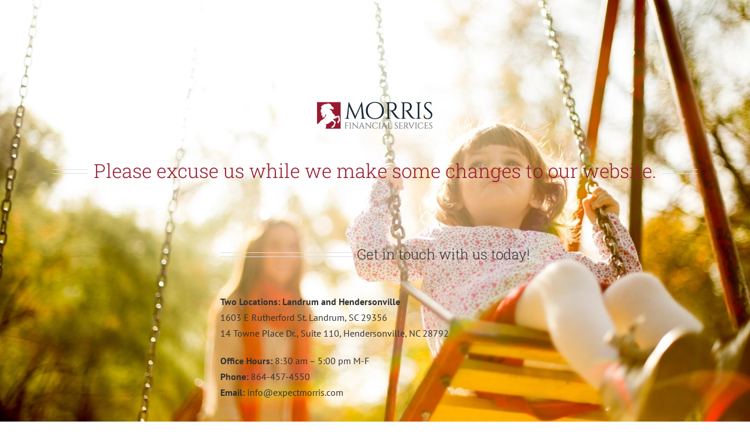

--- FILE ---
content_type: text/html; charset=UTF-8
request_url: https://expectmorris.com/wp-admin/admin-ajax.php
body_size: -346
content:
{"status":"success","message":"Stock data for symbol LEG has been updated in database.","symbol":"LEG","method":"global_quote","done":false}

--- FILE ---
content_type: text/css
request_url: https://expectmorris.com/wp-content/uploads/stock-ticker-custom.css?ver=3.24.6
body_size: -212
content:
ul.stock_ticker li .sqitem{font-family:"Open Sans",Helvetica,Arial,sans-serif;font-weight:normal;font-size:18px;}ul.stock_ticker li.zero .sqitem,ul.stock_ticker li.zero .sqitem:hover {color:#454545}ul.stock_ticker li.minus .sqitem,ul.stock_ticker li.minus .sqitem:hover {color:#961f1f}ul.stock_ticker li.plus .sqitem,ul.stock_ticker li.plus .sqitem:hover {color:#009D59}